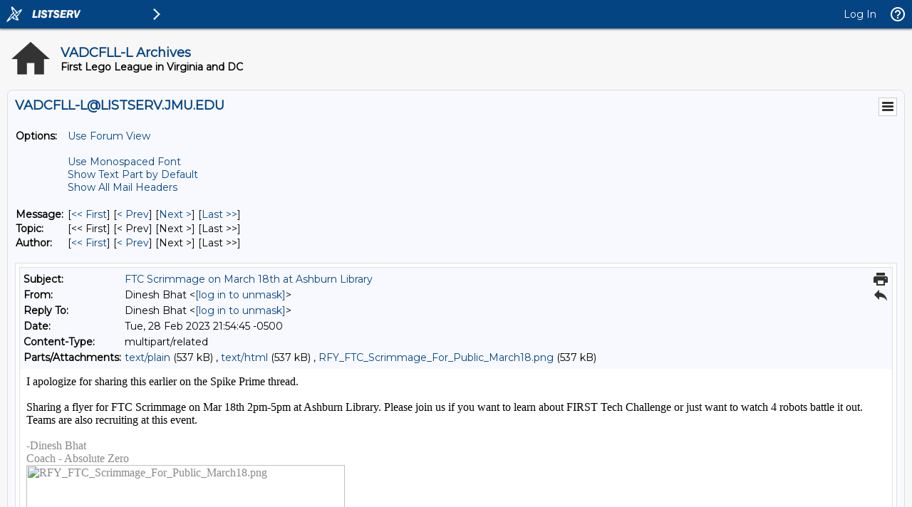

--- FILE ---
content_type: text/html; charset=UTF-8
request_url: https://listserv.jmu.edu/cgi-bin/wa?A3=2302&L=VADCFLL-L&E=quoted-printable&P=1520193&B=--0000000000007177c805f5cdd641&T=text%2Fhtml;%20charset=UTF-8&pending=
body_size: 1407
content:
<div dir="ltr">I apologize for sharing this earlier on the Spike Prime thread.<br><br><div>Sharing a flyer for FTC Scrimmage on Mar 18th 2pm-5pm at Ashburn 
Library. Please join us if you want to learn about FIRST Tech Challenge or just 
want to watch 4 robots battle it out. Teams are also recruiting at this event.<br></div><font color="#888888"><div><br></div><div>-Dinesh Bhat</div><div>Coach - Absolute Zero<br><img src="cid:ii_lep3146h0" alt="RFY_FTC_Scrimmage_For_Public_March18.png" width="447" height="578"><br><br><span class="gmail-aZo gmail-a5r gmail-aZp"><div aria-hidden="true"><div class="gmail-aSG"></div><div class="gmail-aVY gmail-aZn"><div class="gmail-aZm"></div></div><div class="gmail-aSH"><img class="gmail-aYw gmail-aZy" src="https://ssl.gstatic.com/ui/v1/icons/mail/images/cleardot.gif"><div id="gmail-:22e" class="gmail-aYy"><div class="gmail-aYA"></div><br></div></div></div></span></div><div><br></div></font></div>
<hr />To UNSUBSCRIBE or CHANGE your settings, please visit
<a href="https://listserv.jmu.edu/archives/vadcfll-l.html"> https://listserv.jmu.edu/archives/vadcfll-l.html</a> and select "Join or leave the list".
<br />VADCFLL administrative announcements are sent via VADCFLL-ANNOUNCEMENTS-L. Visit <a href="https://listserv.jmu.edu/archives/vadcfll-announcements-l.html">https://listserv.jmu.edu/archives/vadcfll-announcements-l.html</a> to subscribe.

